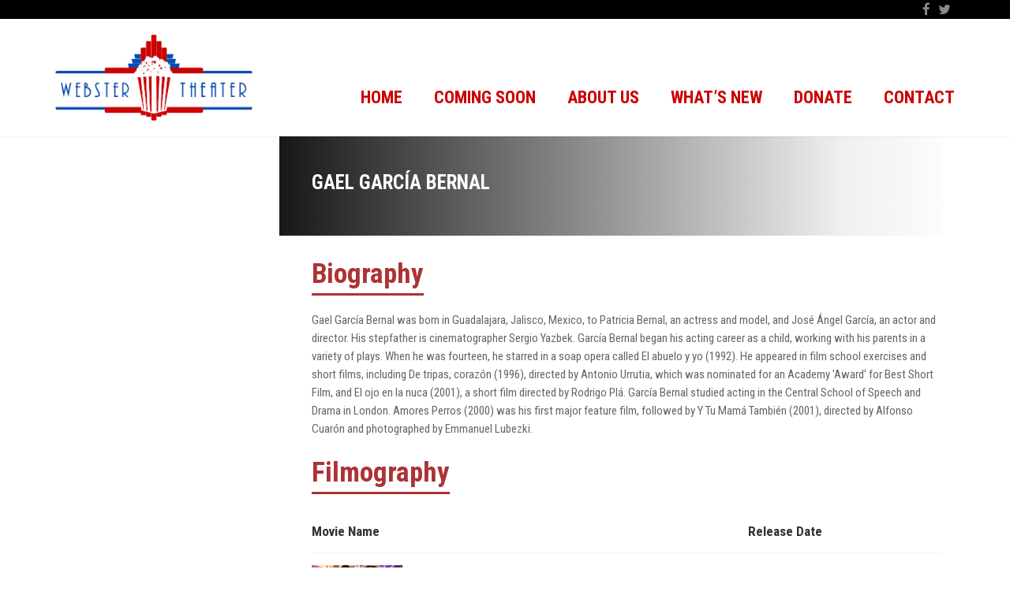

--- FILE ---
content_type: text/html
request_url: https://content.googleapis.com/static/proxy.html?usegapi=1&jsh=m%3B%2F_%2Fscs%2Fabc-static%2F_%2Fjs%2Fk%3Dgapi.lb.en.2kN9-TZiXrM.O%2Fd%3D1%2Frs%3DAHpOoo_B4hu0FeWRuWHfxnZ3V0WubwN7Qw%2Fm%3D__features__
body_size: -69
content:
<!DOCTYPE html>
<html>
<head>
<title></title>
<meta http-equiv="X-UA-Compatible" content="IE=edge" />
<script nonce="c8oJknM7zkrapEbA4kg3nQ">
  window['startup'] = function() {
    googleapis.server.init();
  };
</script>
<script src="https://apis.google.com/js/googleapis.proxy.js?onload=startup" async defer nonce="c8oJknM7zkrapEbA4kg3nQ"></script>
</head>
<body>
</body>
</html>


--- FILE ---
content_type: text/javascript
request_url: http://www.webstertheater.org/wp-content/themes/amy-movie/js/script.js?ver=1.0.0
body_size: 23108
content:

;(function ($, window, document, undefined) {
	'use strict';

	var $document, $window;
	$window = $(window);
	$document = $(document);
	//Page Load
	function pageLoad() {
		var $body 		= $('body');
		$window.on('beforeunload', function() {
			$body.addClass('amy-fade-out');
		});
	}
	
	//General
	function amyGeneral() {
		$('<div/>', {
			id: 'amy-loading'
		}).appendTo('#main');

		$('#amy-loading').append('<span></span>');

		$('iframe').wrap('<div class="amy-iframe"></div>');
	}

	//Menu
	function amyMenu() {
		var $body 		= $('body'),
			click_event	= document.ontouchstart ? 'touchstart' : 'click',
			$overlay;

		if ($body.find('#amy-menu-overlay').length) {
			$overlay	= $body.find('#amy-menu-overlay');
		} else {
			$overlay	= $('<div id="amy-menu-overlay"></div>').prependTo($body);
		}

		$overlay.on(click_event, function() {
			$body.removeClass('amy-menu-toggle-open');
		});

		$('#amy-menu-toggle').on('click', function(event) {
			event.preventDefault();
			$body.toggleClass('amy-menu-toggle-open');

		});

		if ($(window).width() < amy_script.viewport) {
			$('body').addClass('hasresponsive');
		} else {
			$('body').removeClass('hasresponsive');
		}

	}

	//Tab
	function amyTab() {
		$(document).on('click.bs.tab.data-api', '.bs-tab-nav a', function (e) {
			e.preventDefault();
			$(this).tab('show');
		});
	}

	//Slider
	function amySlider() {
		var as 			= $('.amy-slick');

		if (amy_script.amy_rtl == 1) {
			as.slick({
				rtl: true
			});
		} else {
			as.slick();
		}

	}

	//fancybox
	function amyFancyBox() {
		$('.amy-fancybox').fancybox();
	}

	//Grid Isotope
	function amyGridIsotope() {
		$('.amy-mv-grid .amy-ajax-content').isotope({
			// options
			itemSelector: '.grid-item',
			layoutMode: 'fitRows'
		});
	}

	//Blog Isotope
	function amyBlogIsotope() {
		$('.amy-masonry .page-content').isotope({
			itemSelector: '.entry-item',
			layoutMode: 'masonry'
		});

		$('.amy-blog.amy-grid .row').isotope({
			itemSelector: '.amy-blog.amy-grid .row > div',
		});
	}

	//Movie Filter
	function amyMovieFilter() {
		$('.amy-datepicker').datepicker({
			dateFormat: 'yy-mm-dd',
			onSelect: function(dateText, inst) {
				amyMovieFilterAjax(this);
			}
		});

		$('.select-genre').change(function() {
			amyMovieFilterAjax(this);
		});

		$('.select-cinema').change(function() {
			amyMovieFilterAjax(this);
		});
	}

	// SHortcode Movie Filter From V3.4.0
	function MvFilterSC() {
		$('.mv-filter-form select').on('change', function() {
			let form = $(this).parents('.mv-filter-form');
			let $loading 	= $('#amy-loading');
			let divf		= form.parent().siblings('.amy-ajax-content');

			form.submit();
		});
	};

	function amyMovieFilterAjax(el) {
		var $loading 	= $('#amy-loading'),
			$parent		= $(el).parents('.filter-mv'),
			divf		= $parent.siblings('.amy-ajax-content'),
			genreid		= $parent.find('.select-genre').val(),
			cinemaid	= $parent.find('.select-cinema').val(),
			sortby		= $parent.find('.amy-mv-sort').val(),
			release		= $parent.find('.select-date').val(),
			data_send	= $parent.find('.opt-hidden').attr('data-send'),
			string1		= 'genreid=' + genreid + '&cinemaid=' + cinemaid + '&release=' + release + '&sortby=' + sortby,
			string2		= '&data_send=' + data_send,
			string		= string1 + string2;

		$.ajax({
			method: 'POST',
			url: amy_script.ajax_url,
			data: 'action=amy_movie_ajax_filter&' + string,
			dataType: 'json',
			beforeSend: function() {
				$loading.addClass('open');
			},
			success: function(response) {
				$loading.removeClass('open');
				$(divf).empty();
				$(divf).html(response).hide().fadeIn(2000);

				amyBtnShowtime();
			}
		});
	}

	function amyMovieGridDateFilter() {
		$('.amy-date-filter').find('.single-date').each(function() {
			var $this 		= $(this),
				$loading 	= $('#amy-loading'),
				divf		= $this.parents('.amy-date-filter').siblings('.amy-ajax-content'),
				data_send 	= $this.siblings('.option-hidden').find('.opt-hidden').attr('data-send'),
				data_cat	= $this.siblings('.option-hidden').find('.opt-hidden').attr('data-cat'),
				string		= 'release=' + $this.attr('data-value') + '&data_send=' + data_send;

			$this.click(function() {
				$.ajax({
					method: 'POST',
					url: amy_script.ajax_url,
					data: 'action=amy_movie_ajax_filter&' + string,
					dataType: 'json',
					beforeSend: function() {
						$loading.addClass('open');
					},
					success: function(response) {
						$loading.removeClass('open');
						$(divf).empty();
						$(divf).html(response).hide().fadeIn(2000);

						amyBtnShowtime();
					}
				});
			});
		});

		$('.amy-date-filter').find('.amy-calendar').datepicker({
			dateFormat: 'yy-mm-dd',
			onSelect: function(dateText, inst) {
				var $this 		= $(this),
					$loading 	= $('#amy-loading'),
					divf		= $this.parents('.amy-date-filter').siblings('.amy-ajax-content'),
					data_send 	= $this.parents('.single-calendar').siblings('.option-hidden').find('.opt-hidden').attr('data-send'),
					data_cat	= $this.parents('.single-calendar').siblings('.option-hidden').find('.opt-hidden').attr('data-cat'),
					string		= 'release=' + $this.val() + '&data_send=' + data_send;

				$.ajax({
					method: 'POST',
					url: amy_script.ajax_url,
					data: 'action=amy_movie_ajax_filter&' + string,
					dataType: 'json',
					beforeSend: function() {
						$loading.addClass('open');
					},
					success: function(response) {
						$loading.removeClass('open');
						$(divf).empty();
						$(divf).html(response).hide().fadeIn(2000);

						amyBtnShowtime();
					}
				});
			}
		});

		$('.amy-date-filter').find('.change-layout').click(function() {
			var columm,
				$this 		= $(this);

			if ($this.attr('data-column') == 2) {
				columm = 3;
				$this.attr('data-column', 3);
			} else if ($this.attr('data-column') == 3) {
				columm = 2;
				$this.attr('data-column', 2);
			}

			var $loading 	= $('#amy-loading'),
				divf		= $this.parents('.amy-date-filter').siblings('.amy-ajax-content'),
				data_send 	= $this.siblings('.option-hidden').find('.opt-hidden').attr('data-send'),
				data_cat	= $this.siblings('.option-hidden').find('.opt-hidden').attr('data-cat'),
				string		= 'data_send=' + data_send + '&column=' + columm;

			$.ajax({
				method: 'POST',
				url: amy_script.ajax_url,
				data: 'action=amy_movie_ajax_filter&' + string,
				dataType: 'json',
				beforeSend: function() {
					$loading.addClass('open');
				},
				success: function(response) {
					$loading.removeClass('open');
					$(divf).empty();
					$(divf).html(response).hide().fadeIn(2000);

					amyBtnShowtime();
				}
			});
		});
	}

	//Search button
	function amyMovieSearchAction() {
		$('.amy-mv-search .filter-action li').each(function() {
			var $this = $(this),
				value = $this.attr('data-type');

			$this.click(function() {
				$('.amy-mv-search .filter-action li').removeClass('active');
				$this.parents('.filter-action').siblings('.amy_type').val(value);
				$this.addClass('active');
			});
		});
	}

	//Isotope Metro Slider
	function amyMetroSlider() {
		var $slider = $('.amy-isotope');
		$slider.find('.amy-metroslider').isotope({
			itemSelector: '.item',
			layoutMode: 'masonryHorizontal'
		});

		if ($slider.find('.amy-metroslider').length != 0) {
			$slider.smoothDivScroll({
			    touchScrolling: true,
				autoScrollingMode: 'onStart'
			});
		}

	}

	//Rating star
	function amyRatingStar() {
		$('.mv-current-rating').each(function() {
			var point = $(this).attr('data-point');

			$(this).css('width', point);
		});
	}

	//Shortcode Showtime
	function amyAjaxShowtime() {
		$('input[type=radio][name=movie_id]').change(function() {
			amyAjaxShowtimefn($(this), 'movie');
		});

		$('input[type=radio][name=cinema_id]').change(function() {
			amyAjaxShowtimefn($(this), 'cinema');
		});
	}

	//Shortcode showtime ajax
	function amyAjaxShowtimefn(tag, type) {
		var $loading = $('#amy-loading');

		var mvtime		= tag.parents('.amy-mv-showtime'),
			st_type		= mvtime.find('.showtime-type').val(),
			divresult	= mvtime.find('.list-time > div');

		if (type == 'movie') {
			var cinema 		= mvtime.find('input[type=radio][name=cinema_id]:checked'),
				cinema_id 	= cinema.val(),
				movie_id	= tag.val();
		} else if (type == 'cinema') {
			var movie 		= mvtime.find('input[type=radio][name=movie_id]:checked'),
				movie_id 	= movie.val(),
				cinema_id	= tag.val();
		}

		$.ajax({
			method: 'POST',
			url: amy_script.ajax_url,
			data: 'action=amy_movie_ajax_showtime&cinema_id=' + cinema_id + '&movie_id=' + movie_id + '&st_type=' + st_type + '&action_type=shortcode',
			dataType: 'json',
			beforeSend: function() {
				$loading.addClass('open');
			},
			success: function(response) {
				divresult.empty();
				$loading.removeClass('open');
				divresult.html(response);
			}
		});
	}

	//Button showtime
	function amyBtnShowtime() {
		$('.showtime-btn').each(function() {
			var $parent = $(this).parents('.entry-item'),
				$st		= $parent.find('.entry-showtime');

			$(this).click(function() {
				if ($st.hasClass('show')) {
					$st.removeClass('show');
				} else {
					$st.addClass('show');
				}
			});

		});
	}

	//Single Showtime
	function amySingleShowtime() {
		var $loading = $('#amy-loading');

		$('.entry-showtime .select-cinema ul li').each(function() {
			var $this		= $(this),
				cinema_id 	= $(this).attr('data-cinema'),
				movie_id	= $(this).attr('data-movie'),
				showtime	= $('.entry-showtime .showtime');

			$(this).click(function() {
				$('.entry-showtime .select-cinema ul li').removeClass('active');

				$.ajax({
					type: 'POST',
					url: amy_script.ajax_url + '?action=amy_movie_ajax_showtime&cinema_id=' + cinema_id + '&movie_id=' + movie_id,
					dataType: 'json',
					beforeSend: function() {
						$loading.addClass('open');
					},
					success: function(response) {
						showtime.empty();
						$this.addClass('active');
						$loading.removeClass('open');
						showtime.html(response);
					}
				});
			});
		});
	}

	function amyMovieRate() {
		$('.movie-rating-star').each(function() {
			$(this).click(function() {
				var $loading 	= $('#amy-loading'),
					value 		= $(this).attr('data-value'),
					m_id		= $(this).attr('data-post');

				$.ajax({
					method: 'POST',
					url: amy_script.ajax_url,
					data: 'action=amy_movie_ajax_rate&post_id=' + m_id + '&point=' + value,
					dataType: 'json',
					beforeSend: function() {
						$loading.addClass('open');
					},
					success: function(response) {
						$loading.removeClass('open');

						if (response == -1) {
							alert(amy_script.amy_rate_already);
						} else if (response == 1) {
							alert(amy_script.amy_rate_done);
							location.reload();
						}
					}
				});
			});
		});
	}

	function amyMovieOther() {
		//
		var cp 	= $('.cinema-details'),
			cb	= cp.find('.bg-dl'),
			cg	= cp.find('.cinema-gallery'),
			ci	= cp.find('.cinema-info');

		cb.css('height', cg.height() + ci.height() + 70);
		cg.css('margin-top', '-' + (cg.height() + 100) + 'px');

		//
		var av = $('.amy-mv-list .entry-item'),
			ai = av.find('.entry-thumb img').width(),
			ac = av.find('.entry-content');

		//ac.css('margin-left', ai + 27);
	}

	function V2movietooltip() {
		$('.amy-movie-carousel-1 .amy-movie-items, .amy-movie-grid-1 .amy-movie-items').each(function() {
			var $this, $tooltip, $tooltipstyle;
			$this = $(this);
			$tooltip = $this.find('.tooltip');
			$tooltipstyle = $this.data('tooltip-style');
			$tooltip.tooltipster({
				position: 'right',
				animationDuration: 200,
				delay: 200,
				zIndex: 99,
				theme: 'tooltipster-shadow ' + $tooltipstyle,
				contentCloning: true,
				interactive: true,
				maxWidth: 380,
				minWidth: 300
			});
		});
	}

	function V2movieCarousel1() {
		if ($('.amy-slick-carousel').length) {
			$('.amy-slick-carousel').each(function() {
				var $this;
				$this = $(this);
				$this.imagesLoaded(function() {
					$this.slick();
				});
			});
		}
	}

	function V2movieCarousel2() {
		if ($('.amy-movie-carousel-2').length) {
			$('.amy-movie-carousel-2 .amy-movie-items').each(function() {
				var $arrows, $next, $prev, $this, slick;
				$this = $(this);
				$arrows = $('.slick-arrows');
				$next = $arrows.children(".slick-next");
				$prev = $arrows.children(".slick-prev");
				slick = $this.slick({
					centerMode: true,
					infinite: true,
					centerPadding: '0px',
					slidesToShow: 7,
					dots: false,
					variableWidth: true,
					cssEase: 'linear',
					slideDelay: 200,
					appendArrows: $arrows
				});
				$('.slick-next').on('click', function(e) {
					var i;
					i = $next.index(this);
					slick.eq(i).slick("slickNext");
				});
				$('.slick-prev').on('click', function(e) {
					var i;
					i = $prev.index(this);
					slick.eq(i).slick("slickPrev");
				});
				$this.on('afterChange', function() {});
			});
		}
	}

	function V2movieCarousel3d() {
		$('.amy-movie-carousel-3d .amy-movie-items').each(function() {
			var $this;
			$this = $(this);

			if ($window.width() > 480) {
				return $this.imagesLoaded(function() {
					var carousel;
					carousel = $this.waterwheelCarousel({
						separation: 190,
						separationMultiplier: 0.5,
						sizeMultiplier: 0.7,
						opacityMultiplier: 1
					});
				});
			} else {
				$this.slick();
			}

		});
	}

	function V2trailerlistScrollbar() {
		$('.playlist-trailer').mCustomScrollbar({
			theme: 'minimal-dark',
			scrollInertia: 150
		});
	}

	function V2amyPlay() {
		var $this, newSource, player, poster, src, type, types;
		if ($('.movie-steaming, .amy-movie-trailer-list').length) {
			player = new Plyr('#amyplayer', {
				debug: true,
				title: '',
				iconUrl: amy_script.site_url + '/wp-content/themes/amy-movie/images/icons/plyr.svg',
				keyboard: {
					global: true
				},
				tooltips: {
					controls: true
				},
				captions: {
					active: true
				}
			});
			types = {
				video: 'video',
				audio: 'audio',
				youtube: 'youtube',
				vimeo: 'vimeo'
			};
			newSource = function(type, video, image, autoplay) {
				switch (type) {
					case types.video:
						player.source = {
							type: 'video',
							sources: [{
								src: video,
								type: 'video/mp4'
							}],
							poster: image,
							autoplay: autoplay
						};
						break;
					case types.youtube:
						player.source = {
							type: 'video',
							sources: [{
								src: video,
								provider: 'youtube'
							}],
							autoplay: autoplay
						};
						break;
					case types.vimeo:
						player.source = {
							type: 'video',
							sources: [{
								src: video,
								provider: 'vimeo'
							}],
							autoplay: autoplay
						};
						break;
				}
			};
			if ($('.movie-steaming').length) {
				$this = $('#amyplayer');
				src = $this.data('source');
				type = $this.data('type');
				poster = $this.data('poster');
				newSource(type, src, poster, false);
			}
			$('.amy-movie-trailer-list').each(function() {
				$this = $(this);
				$this.find('.list-item').first().addClass("selected");
				poster = $this.find('.list-item').first().data('poster');
				src = $this.find('.list-item').first().data('source');
				type = $this.find('.list-item').first().data('type');
				$this.find('.trailer-list-wrapper').css('background-image', 'url(' + poster + ')');
				$this.find(".play-video").on('click', function() {
					$('.video-play').hide();
					$('.video-holder').show();
					newSource(type, src, poster, true);
				});
				$('.playlist-trailer .list-item').each(function() {
					$(this).on('click', function() {
						$(".playlist-trailer .list-item").removeClass("selected");
						$(this).addClass("selected");
						poster = $(this).data('poster');
						src = $(this).data('source');
						type = $(this).data('type');
						$(this).closest('.trailer-list-wrapper').css('background-image', 'url(' + poster + ')');
						newSource(type, src, poster, false);
					});
				});
			});
		}
	}

	function V2galleryCarousel() {
		if ($('.amy-gallery-carousel .gallery-list').length) {
			$('.amy-gallery-carousel .gallery-list').each(function() {
				var $this;
				$this = $(this);
				$this.slick({
					dots: true,
					infinite: true,
					speed: 300,
					slidesToShow: 1,
					centerMode: true,
					variableWidth: true
				});
			});
		}
	}

	function V2galleryGrid() {
		$('.amy-gallery-grid').each(function() {
			var $column, $iso, $isoItem, $this;
			$this = $(this);
			$iso = $this.find('.gallery-grid-inner');
			$isoItem = $this.find('.grid-item');
			$column = $iso.data('column');
			$iso.imagesLoaded(function() {
				$iso.isotope({
					animationEngine: 'best-available',
					layoutMode: 'masonry',
					masonry: {
						columnWidth: '.col-md-' + (12 / $column)
					}
				});
				$(window).on('debouncedresize', function() {
					setTimeout(function() {
						$iso.isotope('relayout');
						$(window).resize();
					}, 300);
				});
			});
		});
	}

	function V2movieShowtimeLayout4() {
		$('.amy-movie-showtimews-daily-2').each(function() {
			$(this).find('.amy-movie-item .amy-movie-item-showtimes').each(function() {
				var $this, itemlist, movie_id, selectshowtime;
				$this = $(this);
				selectshowtime = $this.find('.timelist');
				itemlist = $(selectshowtime).siblings('.amy-movie-item-time-list');
				movie_id = selectshowtime.attr('data-movie');
				selectshowtime.on('change', function() {
					return $.ajax({
						method: 'POST',
						url: amy_script.ajax_url,
						dataType: 'json',
						data: 'action=amy_movie_ajax_shortcode_showtime_layout_4&movie_id=' + movie_id + '&date=' + selectshowtime.val(),
						beforeSend: function() {
							$this.addClass('amy-ajax-showtime-loading');
						},
						success: function(response) {
							$this.removeClass('amy-ajax-showtime-loading');
							itemlist.empty();
							itemlist.append(response);
						}
					});
				});
			});
		});
	}

	function V2movieShowtimeLayout3() {
		$('.amy-movie-showtimews-daily-1').each(function() {
			var $that;
			$that = $(this);
			$that.find('.amy-showtimes-header ul li a').each(function() {
				var $this, date, list_movie;
				$this = $(this);

				var $parent	= $this.parents('.amy-movie-showtimews-daily-1');
				var $param = $parent.find('.amy-param').val();
				var $option = $parent.find('.amy-option').val();
				var date = $this.attr('data-date');
				$this.on('click', function(el) {
					el.preventDefault();
					$('.amy-showtimes-header ul li').removeClass('active');
					$this.closest('.amy-showtimes-header ul li').addClass('active');
					return $.ajax({
						method: 'POST',
						url: amy_script.ajax_url,
						dataType: 'json',
						data: 'action=amy_movie_ajax_shortcode_showtime_layout_3&param=' + $param + '&date=' + date  + '&option=' + $option,
						beforeSend: function() {
							$('#amy-loading').addClass('open');
						},
						success: function(response) {
							$('#amy-loading').removeClass('open');
							$('.amy-movie-list .amy-movie-items').empty().append(response);
						}
					});
				});
			});
		});
	}

	function V2lightbulb() {
		$('.btn_lightbulb').on('click', function() {
			var title;
			$(this).toggleClass("off");
			title = 'Turn off the light';
			if ($(this).hasClass('off')) {
				title = 'Turn on the light';
				$('body').append('<div id="background_lamp"></div>');
			} else {
				$("#background_lamp").remove();
			}
			return $(this).attr('title', title);
		});
	}

	function V2streaming() {
		function goToByScroll(id) {
			// Remove "link" from the ID
			id = id.replace("link", "");
			// Scroll
			$('html,body').animate({
				scrollTop: $("#" + id).offset().top
			}, 'slow');
		}

		$('.amy-streaming-link').each(function () {
			var $source = $(this).attr('data-source'),
				$type	= $(this).attr('data-type'),
				$this	= $(this),
				$ms		= $(this).parents('.movie-steaming');

			$this.on('click', function () {
				$ms.find('.amy-streaming-link').removeClass('active');
				$this.addClass('active');
				var player = $ms.find('.amy-movie-item-play .box-player');

				player.empty();
				//player.append('<video id="amyplayer" data-source=' + $source + ' data-type=' + $type + ' data-poster="" controls playsinline></video>');

				if ($source.indexOf("youtube") > 0 || $source.indexOf("vimeo") > 0) {
					player.append('<video id="amyplayer" data-source=' + $source + ' data-type=' + $type + ' data-poster="" controls playsinline></video>');
				} else {
					player.append('<div class="amy-iframe"><iframe src=' + $source + ' allowfullscreen></iframe></div>');
				}
				goToByScroll('amyStream');
				V2amyPlay();
			});
		})
	}

	function amyAjaxSearch() {
		var $loading 	= $('#amy-loading');

		var delay = (function(){
			var timer = 0;
			return function(callback, ms){
				clearTimeout (timer);
				timer = setTimeout(callback, ms);
			};
		})();

		if ($('.amy-mv-search').length) {
			$('.input-txt').on('keypress', function (el) {
				var $this = $(this),
					$s = $this.val();

				delay(function(){
					var data = {
						'action': 'amy_movie_ajax_search',
						's': $s,
					};

					$.ajax({
						method: 'POST',
						url: amy_script.ajax_url,
						data: data,
						dataType: 'json',
						beforeSend: function () {
							$loading.addClass('open');
						},
						success: function (response) {
							$loading.removeClass('open');

							$('.search-ajax-content').html(response);
							$('.search-ajax-content').addClass('open');
						}
					});
				}, 500);
			});

			$('body').on('click', function () {
				$('.search-ajax-content').removeClass('open');
			});
		}
	}

	$(document).ready(function() {
		pageLoad();
		amyGeneral();
		amyMenu();
		amyTab();
		amySlider();
		amyFancyBox();
		amyRatingStar();
		amyMovieSearchAction();


		amyMovieFilter();
		amyMovieGridDateFilter();
		amyMetroSlider();
		amyAjaxShowtime();
		amySingleShowtime();
		amyMovieRate();
		amyMovieOther();

		//V2 function
		V2movieCarousel1();
		V2movieCarousel2();
		V2movietooltip();
		V2movieCarousel3d();
		V2trailerlistScrollbar();
		V2amyPlay();
		V2galleryCarousel();
		V2galleryGrid();
		V2movieShowtimeLayout3();
		V2movieShowtimeLayout4();
		V2lightbulb();
		V2streaming();

		amyAjaxSearch();
		MvFilterSC();

		$(window).on('resize', function() {
			amyMenu();
			V2movieCarousel3d();
		});
	});

})(jQuery, window, document);